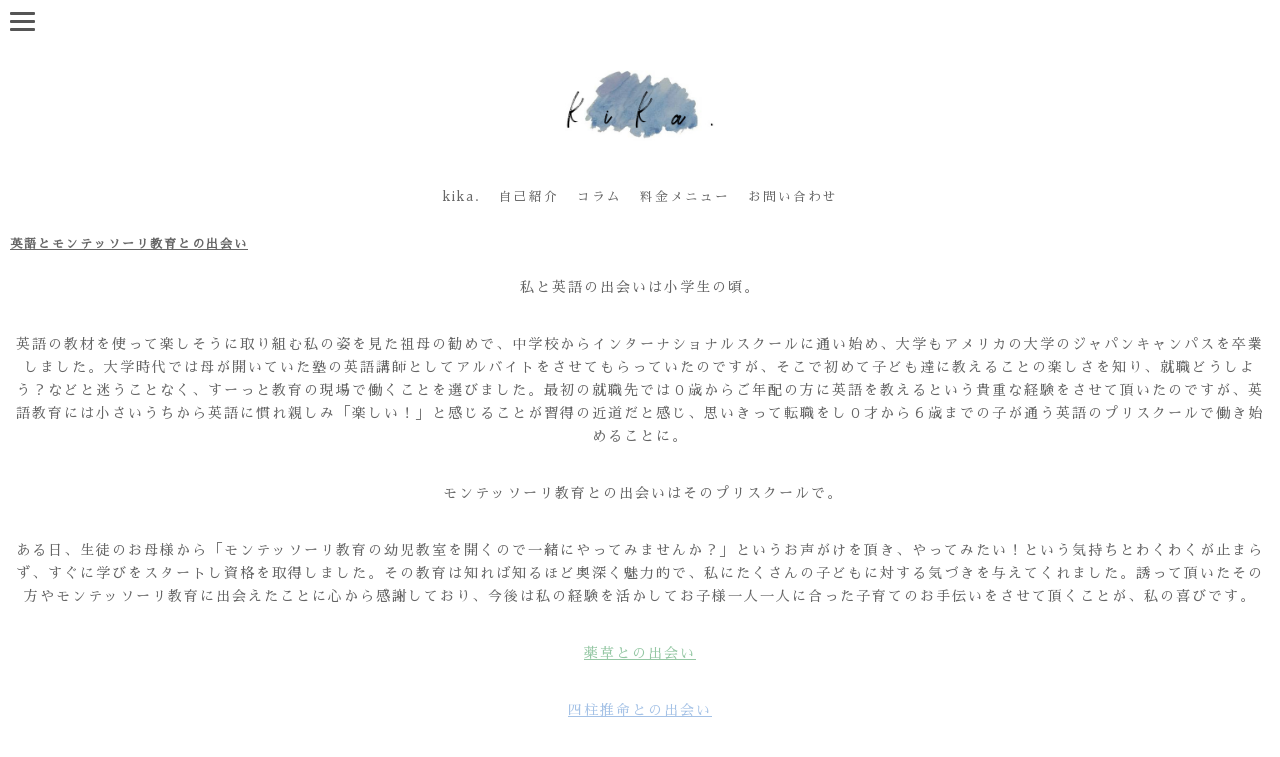

--- FILE ---
content_type: text/html; charset=utf-8
request_url: https://www.kika-treeflower.com/entry/2021/03/10/212622
body_size: 8486
content:
<!DOCTYPE html>
<html
  lang="ja"

data-admin-domain="//blog.hatena.ne.jp"
data-admin-origin="https://blog.hatena.ne.jp"
data-author="kika-treeflower"
data-avail-langs="ja en"
data-blog="kika-treeflower.hatenablog.com"
data-blog-host="kika-treeflower.hatenablog.com"
data-blog-is-public="1"
data-blog-name="モンテッソーリ武蔵小杉・横浜山手町・日吉- kika. "
data-blog-owner="kika-treeflower"
data-blog-show-ads=""
data-blog-show-sleeping-ads=""
data-blog-uri="https://www.kika-treeflower.com/"
data-blog-uuid="26006613649964622"
data-blogs-uri-base="https://www.kika-treeflower.com"
data-brand="pro"
data-data-layer="{&quot;hatenablog&quot;:{&quot;admin&quot;:{},&quot;analytics&quot;:{&quot;brand_property_id&quot;:&quot;&quot;,&quot;measurement_id&quot;:&quot;&quot;,&quot;non_sampling_property_id&quot;:&quot;&quot;,&quot;property_id&quot;:&quot;&quot;,&quot;separated_property_id&quot;:&quot;UA-29716941-23&quot;},&quot;blog&quot;:{&quot;blog_id&quot;:&quot;26006613649964622&quot;,&quot;content_seems_japanese&quot;:&quot;true&quot;,&quot;disable_ads&quot;:&quot;custom_domain&quot;,&quot;enable_ads&quot;:&quot;false&quot;,&quot;enable_keyword_link&quot;:&quot;false&quot;,&quot;entry_show_footer_related_entries&quot;:&quot;true&quot;,&quot;force_pc_view&quot;:&quot;true&quot;,&quot;is_public&quot;:&quot;true&quot;,&quot;is_responsive_view&quot;:&quot;true&quot;,&quot;is_sleeping&quot;:&quot;true&quot;,&quot;lang&quot;:&quot;ja&quot;,&quot;name&quot;:&quot;\u30e2\u30f3\u30c6\u30c3\u30bd\u30fc\u30ea\u6b66\u8535\u5c0f\u6749\u30fb\u6a2a\u6d5c\u5c71\u624b\u753a\u30fb\u65e5\u5409- kika. &quot;,&quot;owner_name&quot;:&quot;kika-treeflower&quot;,&quot;uri&quot;:&quot;https://www.kika-treeflower.com/&quot;},&quot;brand&quot;:&quot;pro&quot;,&quot;page_id&quot;:&quot;entry&quot;,&quot;permalink_entry&quot;:{&quot;author_name&quot;:&quot;kika-treeflower&quot;,&quot;categories&quot;:&quot;&quot;,&quot;character_count&quot;:611,&quot;date&quot;:&quot;2021-03-10&quot;,&quot;entry_id&quot;:&quot;26006613650677432&quot;,&quot;first_category&quot;:&quot;&quot;,&quot;hour&quot;:&quot;21&quot;,&quot;title&quot;:&quot;\u82f1\u8a9e\u3068\u30e2\u30f3\u30c6\u30c3\u30bd\u30fc\u30ea\u6559\u80b2\u3068\u306e\u51fa\u4f1a\u3044&quot;,&quot;uri&quot;:&quot;https://www.kika-treeflower.com/entry/2021/03/10/212622&quot;},&quot;pro&quot;:&quot;pro&quot;,&quot;router_type&quot;:&quot;blogs&quot;}}"
data-device="pc"
data-dont-recommend-pro="false"
data-global-domain="https://hatena.blog"
data-globalheader-color="b"
data-globalheader-type="pc"
data-has-touch-view="1"
data-help-url="https://help.hatenablog.com"
data-hide-header="1"
data-no-suggest-touch-view="1"
data-page="entry"
data-parts-domain="https://hatenablog-parts.com"
data-plus-available="1"
data-pro="true"
data-router-type="blogs"
data-sentry-dsn="https://03a33e4781a24cf2885099fed222b56d@sentry.io/1195218"
data-sentry-environment="production"
data-sentry-sample-rate="0.1"
data-static-domain="https://cdn.blog.st-hatena.com"
data-version="eaea272eb8e81c181a130f9f518cd0"




  data-initial-state="{}"

  >
  <head prefix="og: http://ogp.me/ns# fb: http://ogp.me/ns/fb# article: http://ogp.me/ns/article#">

  

  
  <meta name="viewport" content="width=device-width, initial-scale=1.0" />


  


  

  <meta name="robots" content="max-image-preview:large" />


  <meta charset="utf-8"/>
  <meta http-equiv="X-UA-Compatible" content="IE=7; IE=9; IE=10; IE=11" />
  <title>英語とモンテッソーリ教育との出会い - モンテッソーリ武蔵小杉・横浜山手町・日吉- kika. </title>

  
  <link rel="canonical" href="https://www.kika-treeflower.com/entry/2021/03/10/212622"/>



  

<meta itemprop="name" content="英語とモンテッソーリ教育との出会い - モンテッソーリ武蔵小杉・横浜山手町・日吉- kika. "/>

  <meta itemprop="image" content="https://ogimage.blog.st-hatena.com/26006613649964622/26006613650677432/1656282333"/>


  <meta property="og:title" content="英語とモンテッソーリ教育との出会い - モンテッソーリ武蔵小杉・横浜山手町・日吉- kika. "/>
<meta property="og:type" content="article"/>
  <meta property="og:url" content="https://www.kika-treeflower.com/entry/2021/03/10/212622"/>

  <meta property="og:image" content="https://ogimage.blog.st-hatena.com/26006613649964622/26006613650677432/1656282333"/>

<meta property="og:image:alt" content="英語とモンテッソーリ教育との出会い - モンテッソーリ武蔵小杉・横浜山手町・日吉- kika. "/>
    <meta property="og:description" content="私と英語の出会いは小学生の頃。 英語の教材を使って楽しそうに取り組む私の姿を見た祖母の勧めで、中学校からインターナショナルスクールに通い始め、大学もアメリカの大学のジャパンキャンパスを卒業しました。大学時代では母が開いていた塾の英語講師としてアルバイトをさせてもらっていたのですが、そこで初めて子ども達に教えることの楽しさを知り、就職どうしよう？などと迷うことなく、すーっと教育の現場で働くことを選びました。最初の就職先では０歳からご年配の方に英語を教えるという貴重な経験をさせて頂いたのですが、英語教育には小さいうちから英語に慣れ親しみ「楽しい！」と感じることが習得の近道だと感じ、思いきって転職を…" />
<meta property="og:site_name" content="モンテッソーリ武蔵小杉・横浜山手町・日吉- kika. "/>

  <meta property="article:published_time" content="2021-03-10T12:26:22Z" />

      <meta name="twitter:card"  content="summary_large_image" />
    <meta name="twitter:image" content="https://ogimage.blog.st-hatena.com/26006613649964622/26006613650677432/1656282333" />  <meta name="twitter:title" content="英語とモンテッソーリ教育との出会い - モンテッソーリ武蔵小杉・横浜山手町・日吉- kika. " />    <meta name="twitter:description" content="私と英語の出会いは小学生の頃。 英語の教材を使って楽しそうに取り組む私の姿を見た祖母の勧めで、中学校からインターナショナルスクールに通い始め、大学もアメリカの大学のジャパンキャンパスを卒業しました。大学時代では母が開いていた塾の英語講師としてアルバイトをさせてもらっていたのですが、そこで初めて子ども達に教えることの楽し…" />  <meta name="twitter:app:name:iphone" content="はてなブログアプリ" />
  <meta name="twitter:app:id:iphone" content="583299321" />
  <meta name="twitter:app:url:iphone" content="hatenablog:///open?uri=https%3A%2F%2Fwww.kika-treeflower.com%2Fentry%2F2021%2F03%2F10%2F212622" />
  
    <meta name="description" content="私と英語の出会いは小学生の頃。 英語の教材を使って楽しそうに取り組む私の姿を見た祖母の勧めで、中学校からインターナショナルスクールに通い始め、大学もアメリカの大学のジャパンキャンパスを卒業しました。大学時代では母が開いていた塾の英語講師としてアルバイトをさせてもらっていたのですが、そこで初めて子ども達に教えることの楽しさを知り、就職どうしよう？などと迷うことなく、すーっと教育の現場で働くことを選びました。最初の就職先では０歳からご年配の方に英語を教えるという貴重な経験をさせて頂いたのですが、英語教育には小さいうちから英語に慣れ親しみ「楽しい！」と感じることが習得の近道だと感じ、思いきって転職を…" />


  
<script
  id="embed-gtm-data-layer-loader"
  data-data-layer-page-specific="{&quot;hatenablog&quot;:{&quot;blogs_permalink&quot;:{&quot;blog_afc_issued&quot;:&quot;false&quot;,&quot;entry_afc_issued&quot;:&quot;false&quot;,&quot;is_author_pro&quot;:&quot;true&quot;,&quot;is_blog_sleeping&quot;:&quot;true&quot;,&quot;has_related_entries_with_elasticsearch&quot;:&quot;true&quot;}}}"
>
(function() {
  function loadDataLayer(elem, attrName) {
    if (!elem) { return {}; }
    var json = elem.getAttribute(attrName);
    if (!json) { return {}; }
    return JSON.parse(json);
  }

  var globalVariables = loadDataLayer(
    document.documentElement,
    'data-data-layer'
  );
  var pageSpecificVariables = loadDataLayer(
    document.getElementById('embed-gtm-data-layer-loader'),
    'data-data-layer-page-specific'
  );

  var variables = [globalVariables, pageSpecificVariables];

  if (!window.dataLayer) {
    window.dataLayer = [];
  }

  for (var i = 0; i < variables.length; i++) {
    window.dataLayer.push(variables[i]);
  }
})();
</script>

<!-- Google Tag Manager -->
<script>(function(w,d,s,l,i){w[l]=w[l]||[];w[l].push({'gtm.start':
new Date().getTime(),event:'gtm.js'});var f=d.getElementsByTagName(s)[0],
j=d.createElement(s),dl=l!='dataLayer'?'&l='+l:'';j.async=true;j.src=
'https://www.googletagmanager.com/gtm.js?id='+i+dl;f.parentNode.insertBefore(j,f);
})(window,document,'script','dataLayer','GTM-P4CXTW');</script>
<!-- End Google Tag Manager -->











  <link rel="shortcut icon" href="https://www.kika-treeflower.com/icon/favicon">
<link rel="apple-touch-icon" href="https://www.kika-treeflower.com/icon/touch">
<link rel="icon" sizes="192x192" href="https://www.kika-treeflower.com/icon/link">

  

<link rel="alternate" type="application/atom+xml" title="Atom" href="https://www.kika-treeflower.com/feed"/>
<link rel="alternate" type="application/rss+xml" title="RSS2.0" href="https://www.kika-treeflower.com/rss"/>

  <link rel="alternate" type="application/json+oembed" href="https://hatena.blog/oembed?url=https%3A%2F%2Fwww.kika-treeflower.com%2Fentry%2F2021%2F03%2F10%2F212622&amp;format=json" title="oEmbed Profile of 英語とモンテッソーリ教育との出会い"/>
<link rel="alternate" type="text/xml+oembed" href="https://hatena.blog/oembed?url=https%3A%2F%2Fwww.kika-treeflower.com%2Fentry%2F2021%2F03%2F10%2F212622&amp;format=xml" title="oEmbed Profile of 英語とモンテッソーリ教育との出会い"/>
  
  <link rel="author" href="http://www.hatena.ne.jp/kika-treeflower/">

  

  
      <link rel="preload" href="https://cdn-ak.f.st-hatena.com/images/fotolife/k/kika-treeflower/20201109/20201109203811.jpg" as="image"/>


  
    
<link rel="stylesheet" type="text/css" href="https://cdn.blog.st-hatena.com/css/blog.css?version=eaea272eb8e81c181a130f9f518cd0"/>

    
  <link rel="stylesheet" type="text/css" href="https://usercss.blog.st-hatena.com/blog_style/26006613649964622/4bab838ee2eda0f1d1b5292f4cc09b5cda9b8e32"/>
  
  

  

  
<script> </script>

  
<style>
  div#google_afc_user,
  div.google-afc-user-container,
  div.google_afc_image,
  div.google_afc_blocklink {
      display: block !important;
  }
</style>


  

  
    <script type="application/ld+json">{"@context":"http://schema.org","@type":"Article","dateModified":"2022-06-27T07:25:33+09:00","datePublished":"2021-03-10T21:26:22+09:00","description":"私と英語の出会いは小学生の頃。 英語の教材を使って楽しそうに取り組む私の姿を見た祖母の勧めで、中学校からインターナショナルスクールに通い始め、大学もアメリカの大学のジャパンキャンパスを卒業しました。大学時代では母が開いていた塾の英語講師としてアルバイトをさせてもらっていたのですが、そこで初めて子ども達に教えることの楽しさを知り、就職どうしよう？などと迷うことなく、すーっと教育の現場で働くことを選びました。最初の就職先では０歳からご年配の方に英語を教えるという貴重な経験をさせて頂いたのですが、英語教育には小さいうちから英語に慣れ親しみ「楽しい！」と感じることが習得の近道だと感じ、思いきって転職を…","headline":"英語とモンテッソーリ教育との出会い","image":["https://cdn.blog.st-hatena.com/images/theme/og-image-1500.png"],"mainEntityOfPage":{"@id":"https://www.kika-treeflower.com/entry/2021/03/10/212622","@type":"WebPage"}}</script>

  

  

  

</head>

  <body class="page-entry enable-top-editarea enable-bottom-editarea globalheader-off globalheader-ng-enabled">
    

<div id="globalheader-container"
  data-brand="hatenablog"
  style="display: none"
  >
  <iframe id="globalheader" height="37" frameborder="0" allowTransparency="true"></iframe>
</div>


  
  
  

  <div id="container">
    <div id="container-inner">
      <header id="blog-title" data-brand="hatenablog">
  <div id="blog-title-inner" >
    <div id="blog-title-content">
      <h1 id="title"><a href="https://www.kika-treeflower.com/">モンテッソーリ武蔵小杉・横浜山手町・日吉- kika. </a></h1>
      
        <h2 id="blog-description">モンテッソーリ武蔵小杉・横浜山手町・日吉</h2>
      
    </div>
  </div>
</header>

      
  <div id="top-editarea">
    <link rel="stylesheet" href="https://fonts.googleapis.com/earlyaccess/sawarabimincho.css">
  <div id="nav-drawer">
      <input id="nav-input" type="checkbox" class="nav-unshown">
      <label id="nav-open" for="nav-input"><span></span></label>
      <label class="nav-unshown" id="nav-close" for="nav-input"></label>
      <div id="nav-content"><span style="font-size: 80%;"><a href="https://www.kika-treeflower.com/"><img src="https://cdn-ak.f.st-hatena.com/images/fotolife/k/kika-treeflower/20210303/20210303142348.jpg" alt="f:id:kika-treeflower:20210303142348j:plain" title="" class="hatena-fotolife" itemprop="image" width="150px" /></a><p></p><p><a href="https://www.kika-treeflower.com/entry/2021/03/17/061014">kika.について</a><br /><a href="https://www.kika-treeflower.com/entry/%E8%87%AA%E5%B7%B1%E7%B4%B9%E4%BB%8B">私について</a><br /><a href="https://www.kika-treeflower.com/entry/%E3%82%B3%E3%83%A9%E3%83%A0">コラム</a><br /><a href="https://www.kika-treeflower.com/entry/%E3%83%AF%E3%83%BC%E3%82%AF%E3%82%B7%E3%83%A7%E3%83%83%E3%83%97">薬草ワークショップ</a><br /><a href="https://www.kika-treeflower.com/entry/%E5%8D%A0%E3%81%84%E3%81%AE%E5%87%A6%E6%96%B9%E7%AE%8B">占いの処方箋</a><br /><a href="https://www.kika-treeflower.com/entry/2021/03/13/172126">おうちモンテ</a><br /><a href="https://docs.google.com/forms/d/e/1FAIpQLSfBepgXWyf4TMEKjMp7NauMArmyt1QDn0KSl1n-mLU8GgkAXg/viewform">お問い合わせ</a></p></span><p></p><p><a href="https://www.instagram.com/kika.treeflower/"><img src="https://cdn-ak.f.st-hatena.com/images/fotolife/k/kika-treeflower/20210124/20210124005917.png" alt="f:id:kika-treeflower:20210124005917p:plain" title="" class="hatena-fotolife" itemprop="image" width="40" /></a> <a href="https://note.com/kika_treeflower"><img src="https://cdn-ak.f.st-hatena.com/images/fotolife/k/kika-treeflower/20210306/20210306184615.png" alt="f:id:kika-treeflower:20210306184615p:plain" title="" class="hatena-fotolife" itemprop="image" width="40" /></a><!-- <img src="https://cdn-ak.f.st-hatena.com/images/fotolife/k/kika-treeflower/20210124/20210124005919.png" alt="f:id:kika-treeflower:20210124005919p:plain" title="" class="hatena-fotolife" itemprop="image" width="40" />--></p><p></p><p><span style="font-size: 80%;">©kika. All rights reserved</span></p></div>
  </div>
<center><br /><p><a href="https://www.kika-treeflower.com/"><img src="https://cdn-ak.f.st-hatena.com/images/fotolife/k/kika-treeflower/20210303/20210303142348.jpg" alt="f:id:kika-treeflower:20210303142348j:plain" title="" class="hatena-fotolife" itemprop="image" width="150px" /></a><br /><br />
<div id="head_link"><p><span style="font-size: 90%; color: #999999;margin-right:12px;"><a href="https://www.kika-treeflower.com/entry/2021/03/17/061014">kika.</a></span> <span style="font-size: 90%; color: #999999;margin-right:12px;"><a href="https://www.kika-treeflower.com/entry/自己紹介">自己紹介  </a></span> <span style="font-size: 90%; color: #999999;margin-right:12px;"><a href="https://www.kika-treeflower.com/entry/コラム">コラム</a></span> <span style="font-size: 90%; color: #999999;margin-right:12px;"><a href="https://www.kika-treeflower.com/entry/料金・メニュー">料金メニュー</a></span> <span style="font-size: 90%; color: #999999;"><a href="https://docs.google.com/forms/d/e/1FAIpQLSfBepgXWyf4TMEKjMp7NauMArmyt1QDn0KSl1n-mLU8GgkAXg/viewform">お問い合わせ</span></p></div>
</center>
  </div>


      
      




<div id="content" class="hfeed"
  
  >
  <div id="content-inner">
    <div id="wrapper">
      <div id="main">
        <div id="main-inner">
          

          



          
  
  <!-- google_ad_section_start -->
  <!-- rakuten_ad_target_begin -->
  
  
  

  

  
    
      
        <article class="entry hentry test-hentry js-entry-article date-first autopagerize_page_element chars-800 words-100 mode-html entry-odd" id="entry-26006613650677432" data-keyword-campaign="" data-uuid="26006613650677432" data-publication-type="entry">
  <div class="entry-inner">
    <header class="entry-header">
  
    <div class="date entry-date first">
    <a href="https://www.kika-treeflower.com/archive/2021/03/10" rel="nofollow">
      <time datetime="2021-03-10T12:26:22Z" title="2021-03-10T12:26:22Z">
        <span class="date-year">2021</span><span class="hyphen">-</span><span class="date-month">03</span><span class="hyphen">-</span><span class="date-day">10</span>
      </time>
    </a>
      </div>
  <h1 class="entry-title">
  <a href="https://www.kika-treeflower.com/entry/2021/03/10/212622" class="entry-title-link bookmark">英語とモンテッソーリ教育との出会い</a>
</h1>

  
  


  

  

</header>

    


    <div class="entry-content hatenablog-entry">
  
    <div style="text-align: center;">
<p>私と英語の出会いは小学生の頃。</p>
<p>英語の教材を使って楽しそうに取り組む私の姿を見た祖母の勧めで、中学校からインターナショナルスクールに通い始め、大学もアメリカの大学のジャパンキャンパスを卒業しました。大学時代では母が開いていた塾の英語講師としてアルバイトをさせてもらっていたのですが、そこで初めて子ども達に教えることの楽しさを知り、就職どうしよう？などと迷うことなく、すーっと教育の現場で働くことを選びました。最初の就職先では０歳からご年配の方に英語を教えるという貴重な経験をさせて頂いたのですが、英語教育には小さいうちから英語に慣れ親しみ「楽しい！」と感じることが習得の近道だと感じ、思いきって転職をし０才から６歳までの子が通う英語のプリスクールで働き始めることに。</p>
<p> モンテッソーリ教育との出会いはそのプリスクールで。</p>
<p>ある日、生徒のお母様から「モンテッソーリ教育の幼児教室を開くので一緒にやってみませんか？」というお声がけを頂き、やってみたい！という気持ちとわくわくが止まらず、すぐに学びをスタートし資格を取得しました。その教育は知れば知るほど奥深く魅力的で、私にたくさんの子どもに対する気づきを与えてくれました。誘って頂いたその方やモンテッソーリ教育に出会えたことに心から感謝しており、今後は私の経験を活かしてお子様一人一人に合った子育てのお手伝いをさせて頂くことが、私の喜びです。</p>
<p><span style="color: #95c7a4;"><a href="https://www.kika-treeflower.com/entry/2021/03/10/212707" style="color: #95c7a4;">薬草との出会い</a></span></p>
<p><span style="color: #a5c2e6;"><a href="https://www.kika-treeflower.com/entry/2021/03/10/212730" style="color: #a5c2e6;">四柱推命との出会い</a></span></p>
</div>
    
    




    

  
</div>

    
  <footer class="entry-footer">
    
    <div class="entry-tags-wrapper">
  <div class="entry-tags">  </div>
</div>

    <p class="entry-footer-section track-inview-by-gtm" data-gtm-track-json="{&quot;area&quot;: &quot;finish_reading&quot;}">
  <span class="author vcard"><span class="fn" data-load-nickname="1" data-user-name="kika-treeflower" >kika-treeflower</span></span>
  <span class="entry-footer-time"><a href="https://www.kika-treeflower.com/entry/2021/03/10/212622"><time data-relative datetime="2021-03-10T12:26:22Z" title="2021-03-10T12:26:22Z" class="updated">2021-03-10 21:26</time></a></span>
  
  
  
</p>

    
  <div
    class="hatena-star-container"
    data-hatena-star-container
    data-hatena-star-url="https://www.kika-treeflower.com/entry/2021/03/10/212622"
    data-hatena-star-title="英語とモンテッソーリ教育との出会い"
    data-hatena-star-variant="profile-icon"
    data-hatena-star-profile-url-template="https://blog.hatena.ne.jp/{username}/"
  ></div>


    
<div class="social-buttons">
  
  
    <div class="social-button-item">
      <a href="https://b.hatena.ne.jp/entry/s/www.kika-treeflower.com/entry/2021/03/10/212622" class="hatena-bookmark-button" data-hatena-bookmark-url="https://www.kika-treeflower.com/entry/2021/03/10/212622" data-hatena-bookmark-layout="vertical-balloon" data-hatena-bookmark-lang="ja" title="この記事をはてなブックマークに追加"><img src="https://b.st-hatena.com/images/entry-button/button-only.gif" alt="この記事をはてなブックマークに追加" width="20" height="20" style="border: none;" /></a>
    </div>
  
  
    <div class="social-button-item">
      <div class="fb-share-button" data-layout="box_count" data-href="https://www.kika-treeflower.com/entry/2021/03/10/212622"></div>
    </div>
  
  
    
    
    <div class="social-button-item">
      <a
          class="entry-share-button entry-share-button-twitter test-share-button-twitter"
          href="https://x.com/intent/tweet?text=%E8%8B%B1%E8%AA%9E%E3%81%A8%E3%83%A2%E3%83%B3%E3%83%86%E3%83%83%E3%82%BD%E3%83%BC%E3%83%AA%E6%95%99%E8%82%B2%E3%81%A8%E3%81%AE%E5%87%BA%E4%BC%9A%E3%81%84+-+%E3%83%A2%E3%83%B3%E3%83%86%E3%83%83%E3%82%BD%E3%83%BC%E3%83%AA%E6%AD%A6%E8%94%B5%E5%B0%8F%E6%9D%89%E3%83%BB%E6%A8%AA%E6%B5%9C%E5%B1%B1%E6%89%8B%E7%94%BA%E3%83%BB%E6%97%A5%E5%90%89-+kika.+&amp;url=https%3A%2F%2Fwww.kika-treeflower.com%2Fentry%2F2021%2F03%2F10%2F212622"
          title="X（Twitter）で投稿する"
        ></a>
    </div>
  
  
  
  
  
  
</div>

    

    <div class="customized-footer">
      

        

          <div class="entry-footer-modules" id="entry-footer-secondary-modules">      
<div class="hatena-module hatena-module-related-entries" >
      
  <!-- Hatena-Epic-has-related-entries-with-elasticsearch:true -->
  <div class="hatena-module-title">
    関連記事
  </div>
  <div class="hatena-module-body">
    <ul class="related-entries hatena-urllist urllist-with-thumbnails">
  
  
    
    <li class="urllist-item related-entries-item">
      <div class="urllist-item-inner related-entries-item-inner">
        
          
                      <a class="urllist-image-link related-entries-image-link" href="https://www.kika-treeflower.com/entry/2022/04/24/075926">
  <img alt="100円ショップで手作りモンテッソーリ教具 ０歳児その①" src="https://cdn.image.st-hatena.com/image/square/03f09c18a361be84382f179414418381967ace12/backend=imagemagick;height=100;version=1;width=100/https%3A%2F%2Fcdn-ak.f.st-hatena.com%2Fimages%2Ffotolife%2Fk%2Fkika-treeflower%2F20220424%2F20220424075738.png" class="urllist-image related-entries-image" title="100円ショップで手作りモンテッソーリ教具 ０歳児その①" width="100" height="100" loading="lazy">
</a>
            <div class="urllist-date-link related-entries-date-link">
  <a href="https://www.kika-treeflower.com/archive/2022/04/24" rel="nofollow">
    <time datetime="2022-04-23T22:59:26Z" title="2022年4月24日">
      2022-04-24
    </time>
  </a>
</div>

          <a href="https://www.kika-treeflower.com/entry/2022/04/24/075926" class="urllist-title-link related-entries-title-link  urllist-title related-entries-title">100円ショップで手作りモンテッソーリ教具 ０歳児その①</a>




          
          

                      <div class="urllist-entry-body related-entries-entry-body">100円ショップで手作りモンテッソーリ教具 ０歳児その① Instagr…</div>
      </div>
    </li>
  
    
    <li class="urllist-item related-entries-item">
      <div class="urllist-item-inner related-entries-item-inner">
        
          
                      <a class="urllist-image-link related-entries-image-link" href="https://www.kika-treeflower.com/entry/2021/06/05/160530">
  <img alt="絵本の選び方（モンテッソーリ編）" src="https://cdn.image.st-hatena.com/image/square/5c113c74e2974d37340f779caa21439f01b7d34f/backend=imagemagick;height=100;version=1;width=100/https%3A%2F%2Fcdn-ak.f.st-hatena.com%2Fimages%2Ffotolife%2Fk%2Fkika-treeflower%2F20210605%2F20210605160438.jpg" class="urllist-image related-entries-image" title="絵本の選び方（モンテッソーリ編）" width="100" height="100" loading="lazy">
</a>
            <div class="urllist-date-link related-entries-date-link">
  <a href="https://www.kika-treeflower.com/archive/2021/06/05" rel="nofollow">
    <time datetime="2021-06-05T07:05:30Z" title="2021年6月5日">
      2021-06-05
    </time>
  </a>
</div>

          <a href="https://www.kika-treeflower.com/entry/2021/06/05/160530" class="urllist-title-link related-entries-title-link  urllist-title related-entries-title">絵本の選び方（モンテッソーリ編）</a>




          
          

                      <div class="urllist-entry-body related-entries-entry-body">絵本の選び方（モンテッソーリ編） モンテッソーリ教育では絵本…</div>
      </div>
    </li>
  
    
    <li class="urllist-item related-entries-item">
      <div class="urllist-item-inner related-entries-item-inner">
        
          
                      <a class="urllist-image-link related-entries-image-link" href="https://www.kika-treeflower.com/entry/2021/03/13/172126">
  <img alt="おうちモンテ" src="https://cdn.image.st-hatena.com/image/square/dbf622bca2ce9e237f1f933ed083e91889fa1ab0/backend=imagemagick;height=100;version=1;width=100/https%3A%2F%2Fcdn-ak.f.st-hatena.com%2Fimages%2Ffotolife%2Fk%2Fkika-treeflower%2F20210313%2F20210313172016.png" class="urllist-image related-entries-image" title="おうちモンテ" width="100" height="100" loading="lazy">
</a>
            <div class="urllist-date-link related-entries-date-link">
  <a href="https://www.kika-treeflower.com/archive/2021/03/13" rel="nofollow">
    <time datetime="2021-03-13T08:21:26Z" title="2021年3月13日">
      2021-03-13
    </time>
  </a>
</div>

          <a href="https://www.kika-treeflower.com/entry/2021/03/13/172126" class="urllist-title-link related-entries-title-link  urllist-title related-entries-title">おうちモンテ</a>




          
          

                      <div class="urllist-entry-body related-entries-entry-body">〜おうちモンテ〜 モンテッソーリ教育は子どもの自分でやりたい…</div>
      </div>
    </li>
  
    
    <li class="urllist-item related-entries-item">
      <div class="urllist-item-inner related-entries-item-inner">
        
          
                      <div class="urllist-date-link related-entries-date-link">
  <a href="https://www.kika-treeflower.com/archive/2021/03/10" rel="nofollow">
    <time datetime="2021-03-10T12:27:30Z" title="2021年3月10日">
      2021-03-10
    </time>
  </a>
</div>

          <a href="https://www.kika-treeflower.com/entry/2021/03/10/212730" class="urllist-title-link related-entries-title-link  urllist-title related-entries-title">四柱推命との出会い</a>




          
          

                      <div class="urllist-entry-body related-entries-entry-body">昔から占いは好きな方だった私。 ある日、占いとは関係のないと…</div>
      </div>
    </li>
  
    
    <li class="urllist-item related-entries-item">
      <div class="urllist-item-inner related-entries-item-inner">
        
          
                      <div class="urllist-date-link related-entries-date-link">
  <a href="https://www.kika-treeflower.com/archive/2021/03/10" rel="nofollow">
    <time datetime="2021-03-10T12:27:07Z" title="2021年3月10日">
      2021-03-10
    </time>
  </a>
</div>

          <a href="https://www.kika-treeflower.com/entry/2021/03/10/212707" class="urllist-title-link related-entries-title-link  urllist-title related-entries-title">薬草との出会い</a>




          
          

                      <div class="urllist-entry-body related-entries-entry-body">小さい頃から魔女に憧れていた私。 図書館では「魔女」がつく児…</div>
      </div>
    </li>
  
</ul>

  </div>
</div>
  </div>
        

      
    </div>
    

  </footer>

  </div>
</article>

      
      
    
  

  
  <!-- rakuten_ad_target_end -->
  <!-- google_ad_section_end -->
  
  
  
  <div class="pager pager-permalink permalink">
    
      
      <span class="pager-prev">
        <a href="https://www.kika-treeflower.com/entry/2021/03/10/212707" rel="prev">
          <span class="pager-arrow">&laquo; </span>
          薬草との出会い
        </a>
      </span>
    
    
      
      <span class="pager-next">
        <a href="https://www.kika-treeflower.com/entry/2021/03/06/201102" rel="next">
          うらない
          <span class="pager-arrow"> &raquo;</span>
        </a>
      </span>
    
  </div>


  



        </div>
      </div>

      <aside id="box1">
  <div id="box1-inner">
  </div>
</aside>

    </div><!-- #wrapper -->

    
<aside id="box2">
  
  <div id="box2-inner">
    
      
<div class="hatena-module hatena-module-html">
  <div class="hatena-module-body">
    <center>
<a href="https://www.instagram.com/kika.treeflower/"><img src="https://cdn-ak.f.st-hatena.com/images/fotolife/k/kika-treeflower/20210124/20210124005917.png" alt="f:id:kika-treeflower:20210124005917p:plain" title="" class="hatena-fotolife" itemprop="image" width="40" /></a> <a href="https://note.com/kika_treeflower"><img src="https://cdn-ak.f.st-hatena.com/images/fotolife/k/kika-treeflower/20210306/20210306184615.png" alt="f:id:kika-treeflower:20210306184615p:plain" title="" class="hatena-fotolife" itemprop="image" width="40" /></a>

<!-- --></p></center>
  </div>
</div>

    
    
  </div>
</aside>


  </div>
</div>




      

      
  <div id="bottom-editarea">
    <center><p><span style="font-size: 80%;">©kika. All rights reserved</span></p></center>
  </div>


    </div>
  </div>
  

  
  <script async src="https://s.hatena.ne.jp/js/widget/star.js"></script>
  
  
  <script>
    if (typeof window.Hatena === 'undefined') {
      window.Hatena = {};
    }
    if (!Hatena.hasOwnProperty('Star')) {
      Hatena.Star = {
        VERSION: 2,
      };
    }
  </script>


  
    <div id="fb-root"></div>
<script>(function(d, s, id) {
  var js, fjs = d.getElementsByTagName(s)[0];
  if (d.getElementById(id)) return;
  js = d.createElement(s); js.id = id;
  js.src = "//connect.facebook.net/ja_JP/sdk.js#xfbml=1&appId=719729204785177&version=v17.0";
  fjs.parentNode.insertBefore(js, fjs);
}(document, 'script', 'facebook-jssdk'));</script>

  
  

<div class="quote-box">
  <div class="tooltip-quote tooltip-quote-stock">
    <i class="blogicon-quote" title="引用をストック"></i>
  </div>
  <div class="tooltip-quote tooltip-quote-tweet js-tooltip-quote-tweet">
    <a class="js-tweet-quote" target="_blank" data-track-name="quote-tweet" data-track-once>
      <img src="https://cdn.blog.st-hatena.com/images/admin/quote/quote-x-icon.svg?version=eaea272eb8e81c181a130f9f518cd0" title="引用して投稿する" >
    </a>
  </div>
</div>

<div class="quote-stock-panel" id="quote-stock-message-box" style="position: absolute; z-index: 3000">
  <div class="message-box" id="quote-stock-succeeded-message" style="display: none">
    <p>引用をストックしました</p>
    <button class="btn btn-primary" id="quote-stock-show-editor-button" data-track-name="curation-quote-edit-button">ストック一覧を見る</button>
    <button class="btn quote-stock-close-message-button">閉じる</button>
  </div>

  <div class="message-box" id="quote-login-required-message" style="display: none">
    <p>引用するにはまずログインしてください</p>
    <button class="btn btn-primary" id="quote-login-button">ログイン</button>
    <button class="btn quote-stock-close-message-button">閉じる</button>
  </div>

  <div class="error-box" id="quote-stock-failed-message" style="display: none">
    <p>引用をストックできませんでした。再度お試しください</p>
    <button class="btn quote-stock-close-message-button">閉じる</button>
  </div>

  <div class="error-box" id="unstockable-quote-message-box" style="display: none; position: absolute; z-index: 3000;">
    <p>限定公開記事のため引用できません。</p>
  </div>
</div>

<script type="x-underscore-template" id="js-requote-button-template">
  <div class="requote-button js-requote-button">
    <button class="requote-button-btn tipsy-top" title="引用する"><i class="blogicon-quote"></i></button>
  </div>
</script>



  
  <div id="hidden-subscribe-button" style="display: none;">
    <div class="hatena-follow-button-box btn-subscribe js-hatena-follow-button-box"
  
  >

  <a href="#" class="hatena-follow-button js-hatena-follow-button">
    <span class="subscribing">
      <span class="foreground">読者です</span>
      <span class="background">読者をやめる</span>
    </span>
    <span class="unsubscribing" data-track-name="profile-widget-subscribe-button" data-track-once>
      <span class="foreground">読者になる</span>
      <span class="background">読者になる</span>
    </span>
  </a>
  <div class="subscription-count-box js-subscription-count-box">
    <i></i>
    <u></u>
    <span class="subscription-count js-subscription-count">
    </span>
  </div>
</div>

  </div>

  



    


  <script async src="https://platform.twitter.com/widgets.js" charset="utf-8"></script>

<script src="https://b.st-hatena.com/js/bookmark_button.js" charset="utf-8" async="async"></script>


<script type="text/javascript" src="https://cdn.blog.st-hatena.com/js/external/jquery.min.js?v=1.12.4&amp;version=eaea272eb8e81c181a130f9f518cd0"></script>







<script src="https://cdn.blog.st-hatena.com/js/texts-ja.js?version=eaea272eb8e81c181a130f9f518cd0"></script>



  <script id="vendors-js" data-env="production" src="https://cdn.blog.st-hatena.com/js/vendors.js?version=eaea272eb8e81c181a130f9f518cd0" crossorigin="anonymous"></script>

<script id="hatenablog-js" data-env="production" src="https://cdn.blog.st-hatena.com/js/hatenablog.js?version=eaea272eb8e81c181a130f9f518cd0" crossorigin="anonymous" data-page-id="entry"></script>


  <script>Hatena.Diary.GlobalHeader.init()</script>







    

    





  </body>
</html>



--- FILE ---
content_type: text/css; charset=utf-8
request_url: https://usercss.blog.st-hatena.com/blog_style/26006613649964622/4bab838ee2eda0f1d1b5292f4cc09b5cda9b8e32
body_size: 6658
content:
/* <system section="theme" selected="block-memo"> */
/*!
  Theme: Block Memo
  Author: Hatena Blog Team
  Description:
  日常のちょっとした出来事を未来の自分のために残しておくためのテーマです
  Responsive: yes
 *//*! normalize.css v3.0.2 | MIT License | git.io/normalize */html{font-family:sans-serif;-ms-text-size-adjust:100%;-webkit-text-size-adjust:100%}body{margin:0}article,aside,details,figcaption,figure,footer,header,hgroup,main,menu,nav,section,summary{display:block}audio,canvas,progress,video{display:inline-block;vertical-align:baseline}audio:not([controls]){display:none;height:0}[hidden],template{display:none}a{background-color:transparent}a:active,a:hover{outline:0}abbr[title]{border-bottom:1px dotted}b,strong{font-weight:700}dfn{font-style:italic}h1{font-size:2em;margin:.67em 0}mark{background:#ff0;color:#000}small{font-size:80%}sub,sup{font-size:75%;line-height:0;position:relative;vertical-align:baseline}sup{top:-.5em}sub{bottom:-.25em}img{border:0}svg:not(:root){overflow:hidden}figure{margin:1em 40px}hr{box-sizing:content-box;height:0}pre{overflow:auto}code,kbd,pre,samp{font-family:monospace,monospace;font-size:1em}button,input,optgroup,select,textarea{color:inherit;font:inherit;margin:0}button{overflow:visible}button,select{text-transform:none}button,html input[type=button],input[type=reset],input[type=submit]{-webkit-appearance:button;cursor:pointer}button[disabled],html input[disabled]{cursor:default}button::-moz-focus-inner,input::-moz-focus-inner{border:0;padding:0}input{line-height:normal}input[type=checkbox],input[type=radio]{box-sizing:border-box;padding:0}input[type=number]::-webkit-inner-spin-button,input[type=number]::-webkit-outer-spin-button{height:auto}input[type=search]{-webkit-appearance:textfield;box-sizing:content-box}input[type=search]::-webkit-search-cancel-button,input[type=search]::-webkit-search-decoration{-webkit-appearance:none}fieldset{border:1px solid #c0c0c0;margin:0 2px;padding:.35em .625em .75em}legend{border:0;padding:0}textarea{overflow:auto}optgroup{font-weight:700}table{border-collapse:collapse;border-spacing:0}td,th{padding:0}.clearfix{zoom:1}.clearfix:before,.clearfix:after{content:"";display:table}.clearfix:after{clear:both}body{font-size:87.5%;font-family:YuGothic,游ゴシック,Meiryo,メイリオ,Hiragino Kaku Gothic Pro,ヒラギノ角ゴシック,sans-serif;color:#646464;background:#f5f5f5;margin:0}h1,h2,h3,h4,h5,h6{font-weight:700;line-height:1.2;color:#3c3c3c}h1 .keyword,h2 .keyword,h3 .keyword,h4 .keyword,h5 .keyword,h6 .keyword{color:#3c3c3c}h1,h2,h3{margin:24px auto 14px}h4,h5,h6{margin:24px auto 10px}h1{font-size:1.875em}h2{font-size:1.5em}h3{font-size:1.286em}h4{font-size:1.143em}h5{font-size:1.071em}h6{font-size:1em}h2{border-bottom:1px solid #dcdcdc;padding:0 0 5px}p{font-size:1em;line-height:1.7;margin:0 auto 14px}a{color:#00aa8c;text-decoration:none}a:hover{color:#00aa8c;text-decoration:underline}a:visited{color:#51838a}a:focus{color:#51838a}a:active{color:#51838a}hr{margin:24px auto;border-width:0;border-top:1px solid #dcdcdc}iframe{margin:0 auto 14px}#globalheader-container{color:#646464;background:#f5f5f5;position:-webkit-sticky;position:sticky;top:0}#container{width:100%;max-width:700px;margin:0 auto;padding:0 10px;box-sizing:border-box}#main{margin:0 auto 48px}#blog-title{margin:20px auto 48px}#blog-title-inner{text-align:center;border-radius:4px}@media screen and (max-width: 580px){#blog-title-inner{height:100%}}.header-image-enable #blog-title-content{position:relative;top:50%;-wibkit-transform:translateY(-50%);transform:translateY(-50%)}#title{font-size:1.5em;padding:30px 20px 0;margin:0 auto 10px}#title a{text-decoration:none;color:#3c3c3c}#blog-description{font-size:.93em;font-weight:400;border-bottom:none;margin:0 auto;padding:0 20px 30px}#footer-inner{text-align:center;font-size:.93em}.services{line-height:1}.entry,.archive-entry{background:#fff;margin:0 auto 48px;padding:0 80px 80px;border-radius:4px;box-shadow:0 0 1px #d9d9d9}@media screen and (max-width: 580px){.entry,.archive-entry{padding:0 20px 20px}}.entry-header{margin:0 auto 38px;position:relative}.date{border-left:3px solid #00aa8c;margin:0 auto 10px;padding:80px 0 0 4px;line-height:.7}@media screen and (max-width: 580px){.date{padding-top:40px}}.date a:hover{text-decoration:none}.date a:visited,.date-last-updated{color:#00aa8c}time{font-family:Avenir,Helvetica,sans-serif;font-size:.93em}.entry-title{font-size:1.857em;margin:0 auto 10px}.entry-title a:hover{text-decoration:none}.entry-title a:visited{color:#00aa8c}.categories{line-height:1;margin:0 auto 10px}.categories a{color:#8c8c8c;font-size:.93em;margin-right:6px}.categories a:hover{color:#00aa8c;text-decoration:underline}.entry-header-menu{position:absolute;top:10px;right:-60px}.entry-content{margin:0 auto 38px}.entry-content h1,.entry-content h2,.entry-content h3,.entry-content h4,.entry-content h5,.entry-content h6,.entry-content .footnote-number{scroll-margin-top:56px}.entry-content .hatena-fotolife{border-radius:2px}.entry-content .hatena-image-left{margin-right:14px}.entry-content .hatena-image-right{margin-left:14px}.entry-content ul,.entry-content ol{font-size:1em;line-height:1.7;padding-left:16px;margin:0 auto 14px}.entry-content ul p,.entry-content ol p{margin:0 auto}.entry-content table{font-size:1em;border-collapse:collapse;border-spacing:0;margin:24px auto;width:100%}.entry-content tr{background-color:#fff;margin:0;padding:0}.entry-content tr:hover{background:#f5f5f5}.entry-content th{background:#f5f5f5;font-weight:700;border:1px solid #dcdcdc;padding:5px 10px}.entry-content td{border:1px solid #dcdcdc;padding:5px 10px}.entry-content blockquote{border-left:6px solid #dcdcdc;padding-left:12px;margin:24px 0}.entry-content .code{font-size:.93em;line-height:1.7;background:#f5f5f5;margin:24px auto;padding:10px;border-radius:2px;overflow:auto;white-space:pre-wrap;word-wrap:break-word}.entry-content code{font-size:.93em;background:#f5f5f5;border:1px solid #dcdcdc}.entry-content .hatena-asin-detail,.entry-content .itunes-embed,.entry-content .embed-wrapper{border-radius:2px;margin:14px auto;padding:14px}.entry-content .hatena-asin-detail ul,.entry-content .itunes-embed ul,.entry-content .embed-wrapper ul{margin:0;padding:0}.entry.no-entry{padding:80px}.keyword{color:#646464;border-bottom:1px dotted #646464;padding-bottom:0}.keyword:hover{color:#00aa8c;border-bottom:none}.author,.comment-metadata time{color:#8c8c8c}.hatena-star-container{margin:0 auto 14px}.social-buttons{margin:0 auto 24px}.comment-box{position:relative;margin:38px auto}.comment-box ul{padding:0;list-style:none}.comment-box li{padding:24px 0 24px 50px;position:relative;border-bottom:1px solid #dcdcdc}.comment-box li:first-child{border-top:1px solid #dcdcdc}.comment-box .hatena-id-icon{position:absolute;left:0;width:40px;height:40px;border-radius:2px}.comment-box .comment-user-name{line-height:1;margin:0 auto 10px}.comment-box .comment-content p{font-size:.93em;line-height:1.5;margin:10px auto}.comment-box .comment-content p a{word-wrap:break-word}.comment-box .comment-metadata{margin:0 auto}.comment-box .read-more-comments{padding-left:0}.leave-comment-title{display:inline-block;width:auto;font-size:1em;text-align:center;line-height:1;cursor:pointer;background:#f5f5f5;margin:24px 0;padding:10px;border-radius:2px}.leave-comment-title:hover{background:#00aa8c;color:#fff;text-decoration:none}.pager{display:table;table-layout:fixed;width:100%;padding:0 0 48px;border-bottom:1px solid #dcdcdc}.pager-next,.pager-prev{display:table-cell}.pager-next{padding-left:15px;text-align:right}.pager-prev{padding-right:15px}#box2-inner{zoom:1;margin:auto -30px}#box2-inner:before,#box2-inner:after{content:"";display:table}#box2-inner:after{clear:both}@media screen and (max-width: 580px){#box2-inner{margin:auto}}#box2-inner .hatena-module{float:left;padding:0 30px;width:50%}.hatena-module{vertical-align:top;margin:0 auto 38px;box-sizing:border-box}@media screen and (max-width: 580px){.hatena-module{float:none;width:100%;padding:0 20px}}.hatena-module:nth-child(odd){clear:both}.hatena-module .hatena-module-title{font-size:1.071em;font-weight:700;line-height:1.2;color:#3c3c3c;margin-bottom:10px}.hatena-module .hatena-module-title a{color:#3c3c3c}.hatena-module .hatena-module-title a:hover{color:#3c3c3c;text-decoration:underline}.hatena-module .hatena-module-body p{line-height:1.5}.hatena-module ul{padding-left:0;margin:0 auto 14px}.hatena-module li{border-bottom:1px solid #dcdcdc;padding:10px 0;list-style:none;line-height:1.5}.hatena-module li .urllist-title-link{font-size:100%}.hatena-module .profile-icon{display:inline-block;border-radius:64px}.hatena-module .search-form{width:100%;background:#fff;position:relative}.hatena-module .search-module-input{border-radius:2px;border:1px solid #dcdcdc;width:100%;padding:2px 0 2px 4px;box-sizing:border-box}.hatena-module .search-module-input:hover{border:1px solid #00aa8c}.hatena-module .search-module-input:focus{outline:none;border:1px solid #3c3c3c}.hatena-module .search-module-button{width:20px;height:20px;position:absolute;top:0;bottom:0;margin:auto;right:14px;border:none;background:url(https://cdn.blog.st-hatena.com/css/theme/block-memo/images/saerch.png?version=eaea272eb8e81c181a130f9f518cd0) 50% 50% no-repeat;text-indent:-999px;cursor:pointer;opacity:.4}.hatena-module .search-module-button:hover{opacity:.8}.page-about .entry{padding-top:24px}.page-about .entry-content,.page-about .entry-content dl{margin:0 auto}.page-about .entry-content dt{font-size:1.071em;font-weight:700;line-height:1.2;margin:24px auto 10px;color:#00aa8c}.page-about .entry-content dd{margin:0;line-height:1.7}.page-archive h2,.archive-entries{margin:48px auto}.breadcrumb{border-bottom:1px solid #dcdcdc;margin:48px auto}.breadcrumb a:visited{text-decoration:none;color:#00aa8c}

/* </system> */

@import url("https://fonts.googleapis.com/css?family=Noto+Serif+JP&display=swap&subset=japanese");

/* <system section="background" selected="e0eeee"> */
body{background:#fff;
font-family: "San Francisco","游明朝","Yu Mincho","YuMincho","Noto Serif JP","Sawarabi Mincho",serif;letter-spacing:2px;}
/* </system> */

.page-index .entry-header {
    display: none;
}

.page-index .entry-footer {
    display: none;
}

.page-index .pager-next {
    display: none;
}

a, a:hover,
a:active, a:focus, a:visited {
text-decoration:underline;
    color: #666;
}

#head_link a, a:hover,
a:active, a:focus, a:visited {text-decoration:none;}

.entry-title a:visited{color:#666;}

.entry-title a, a:hover,
a:active, a:focus, a:visited, {color:#666;}

#container {padding:0px;
margin-bottom:10px;
max-width:100%;
}

#top-editarea{line-height: 1.7;}

/*ボックス全体*/
.accbox {
    margin: 17px 0 0 0;
    padding: 0;
    max-width: 100%;
}


#header_info{width:100%;
font-size:10px;
background-color:#fff;
margin:0;
padding:2px 0 2px 0;}

/*ラベル*/
.accbox label {
    display: block;
    margin: 1.5px 0 0 0;
    padding : 5px 0px;
    color :#fff;
    font-weight: bold;
    cursor :pointer;
    font-size:12px;
    transition: all 0.5s;
}

/*アイコンを表示*/
.accbox label:before {
     content: url(https://cdn-ak.f.st-hatena.com/images/fotolife/m/mikata-uranai/20181111/20181111102928.png);
}

/*チェックは隠す*/
.accbox input {
    display: none;
}

/*中身を非表示にしておく*/
.accbox .accshow {
    height: 0;
    padding: 0;
    overflow: hidden;
    opacity: 0;
    transition: 0.8s;
}

.accshow a{color:#fff;
    font-size:14px;
    text-decoration: underline;}

/*クリックで中身表示*/
.cssacc:checked + label + .accshow {
    height: auto;
    padding: 5px;
    opacity: 1;
}

.accbox .accshow p {
    margin: 15px 10px}

/*アイコンを入れ替える*/
.cssacc:checked + label:before {
     content: url(https://cdn-ak.f.st-hatena.com/images/fotolife/m/mikata-uranai/20181111/20181111103628.png);
}

/* ----- ブログタイトル下のスペース調整 ---- */
#blog-title{
margin:0px;
padding-top:0px;
}

#title {width:100%;
font-size:8px;
margin:0;
padding:30px 0 5px 0;
z-index: 999;
top: 0;
display: none;
/*border-bottom: solid 5px #000;*/}

.headmenu {background-color:#fff;
width: 100%;
text-align:center;
position:fixed;
z-index: 998;
font-size:10px;
top: 0;
color:#fff;}

#blog-title-inner {
    text-align: left;
    border-radius: 4px;
}

.wakuwaku{
    padding: 0.5em 1em;
    margin: 2em 0;
    font-weight: bold;
    font-size: 150%;
    color: #40330b;/*文字色*/
    background: #FFF;
    border: solid 3px #1f7e93;/*線*/
    border-radius: 10px;/*角の丸み*/
    line-height: 2;
}

#title a{color:#000;
}

#headerimg{
padding-top:25px;
margin-top:5px;
/*border-top: solid 1px #000*/;
z-index: 1;
}

#headerimg_left{
position:absolute;
top: 80px;
z-index: 0;
left:15px;
}

#headerimg_left img{
width:120px;
}

#headerimg_right{
position:absolute;
top: 80px;
z-index: 0;
right: 15px;
}

#headerimg_right img{
width:80px;
}

#blog-description {display: none;}

#main-inner,
#box2-inner,
#bottom-editarea
{padding:0px}

table.hitokoto{width: 300px;
height:50px;}

table.hitokoto td {border:dashed 1px #fff;}

table.hitokoto th {
  width: 20%;
  margin:0px;
  padding:0px;
  text-align:left;
}

table.hitokoto th img {
	margin: 0;
	padding: 0;
	vertical-align: bottom;
	border-top-left-radius: 5px;
	border-bottom-left-radius: 5px;
}

table.hitokoto td {
  width: 80%;
  padding : 10px 10px;
  text-align:center;
  border-left-style: hidden;
}

table.hitokoto2{width: 300px;
height:200px;
max-width: 100%;}

table.hitokoto2 td {border:dashed 1px #333;}

table.hitokoto2 th {
  width: 20%;
  margin:0px;
  padding:0px;
  text-align:left;
}

table.hitokoto2 th img {
	margin: 0;
	padding: 0;
	vertical-align: bottom;
	border-top-left-radius: 5px;
	border-bottom-left-radius: 5px;
}

table.hitokoto2 td {
  width: 80%;
  padding : 10px 10px;
  text-align:center;
  border-left-style: hidden;
}


.date {display:none;
}

.entry-footer-section{display:none;
}

.entry-header {
    margin: 0 auto 0px;
}

.entry{width:100%;
    padding: 0;
    border-radius: 0px;
    background:#fff;
    box-shadow: 0 0 0px #d9d9d9;
}

.entry p{padding:10px;
}

.full img{width:100%;
border-radius: 0px;}

/*ブログのタイトルの文字サイズ*/
.entry-title{
font-size: 12px;
    margin: 0;
    padding: 10px;
    line-height: 2;
    }

.entry-footer{padding: 10px;}

#kantei img{width: 30%;}

#kantei33{width: 100%;
	margin: 0px;
	padding-bottom: 50px;}
	
#kantei33box{width: 100%;}	

#kantei33box p{font-size: 18px;
margin-left: 15%;
margin-right: 15%;}
	
.area {width:90%;
		height:100%;
		margin:5px 0 5px 0;
		padding:10px;}
	
select {height:40px;
    font-weight: bold;
	font-size: 14px;}

#btn {
	cursor: pointer;
	display: inline-block;
	box-sizing: border-box;
	width: 140px;
	height: 40px;
	padding: 10px;
	background: #514627;
	font-size: 13px;
	border-radius: 5px;
	color: #FFF;
	text-align: center;
	border-bottom: solid 4px #b2a478;
	border-right: solid 2px #b2a478;
    line-height: 1.6;
	}
	
#btn:active {
  /*ボタンを押したとき*/
  -webkit-transform: translateY(4px);
  transform: translateY(4px);/*下に動く*/
  border-bottom: none;/*線を消す*/
  border-right: none;/*線を消す*/
}
	
#btn1 {
	cursor: pointer;
	display: inline-block;
	box-sizing: border-box;
	width: 150px;
	height: 30px;
	padding: 10px;
	background: #3897fd;
	font-size: 13px;
	border-bottom: solid 4px #b2a478;
	border-right: solid 2px #b2a478;
	border-radius: 5px;
	color: #FFF;
	text-align: center;
    font-weight: bold;
    line-height: 1.6;
	}

#btn1:active {
  /*ボタンを押したとき*/
  -webkit-transform: translateY(4px);
  transform: translateY(4px);/*下に動く*/
  border-bottom: none;/*線を消す*/
  border-right: none;/*線を消す*/
}
	
#btn2 {
	cursor: pointer;
	display: inline-block;
	box-sizing: border-box;
	width: 140px;
	height: 40px;
	padding: 10px;
	background: #2fd092;
	font-size: 13px;
	border-radius: 5px;
	color: #FFF;
	text-align: center;
	border-bottom: solid 4px #627295;
	border-right: solid 2px #627295;
    line-height: 1.6;
}
	
#btn2:active {
  /*ボタンを押したとき*/
  -webkit-transform: translateY(4px);
  transform: translateY(4px);/*下に動く*/
  border-bottom: none;/*線を消す*/
  border-right: none;/*線を消す*/
}	

#btn3 {
	cursor: pointer;
	display: inline-block;
	box-sizing: border-box;
	width: 140px;
	height: 40px;
	padding: 10px;
	background: #f25e5e;
	font-size: 13px;
	border-bottom: solid 4px #627295;
	border-right: solid 2px #627295;
	border-radius: 5px;
	color: #FFF;
	text-align: center;
    line-height: 1.6;
	}

#btn3:active {
  /*ボタンを押したとき*/
  -webkit-transform: translateY(4px);
  transform: translateY(4px);/*下に動く*/
  border-bottom: none;/*線を消す*/
  border-right: none;/*線を消す*/
}
	
#btn4 {
	cursor: pointer;
	display: inline-block;
	box-sizing: border-box;
	width: 150px;
	height: 60px;
	padding: 10px;
	background: #f2925e;
	font-size: 13px;
	border-radius: 5px;
	color: #FFF;
	text-align: center;
	border-bottom: solid 4px #627295;
	border-right: solid 2px #627295;
    font-weight: bold;
    line-height: 1.6;
}
	
#btn4:active {
  /*ボタンを押したとき*/
  -webkit-transform: translateY(4px);
  transform: translateY(4px);/*下に動く*/
  border-bottom: none;/*線を消す*/
  border-right: none;/*線を消す*/
}	

#btn5 {
	cursor: pointer;
	display: inline-block;
	box-sizing: border-box;
	width: 150px;
	height: 60px;
	padding: 10px;
	background: #696969;
	font-size: 13px;
	border-radius: 5px;
	color: #FFF;
	text-align: center;
	border-bottom: solid 4px #627295;
	border-right: solid 2px #627295;
    font-weight: bold;
    line-height: 1.6;
}
	
#btn5:active {
  /*ボタンを押したとき*/
  -webkit-transform: translateY(4px);
  transform: translateY(4px);/*下に動く*/
  border-bottom: none;/*線を消す*/
  border-right: none;/*線を消す*/
}	
	
.result-area {
    margin-top:10px; 
	background: #fff;
	padding: 10px;
	height: 40px;
	border-radius: 5px;
	position: relative;
	}
	
.result-area2 {
    margin-top:10px; 
	background: #fff;
	padding: 10px;
	height: 100%;
	border-radius: 5px;
	position: relative;
	}

.result-area3 {
    margin-top:10px; 
	background: #fff;
	padding: 10px;
	height: 100%;
	border-radius: 5px;
	position: relative;
	}
	
.result-area4 {
    font-size:13px;
    margin-top:10px; 
	background: #fff;
	padding: 10px;
	height: 100%;
    line-height: 1.3;
	border-radius: 5px;
	position: relative;
	text-align:left;
	}

#result {margin: 0;}

#result2,#resulnikkansetsumei,#resultnaimen,#resultgaimen,#Aresultnaimen,#Aresultgaimen,#NenUn,#result {margin: 0;
font-size:14px;
    line-height: 1.6;
        font-weight: bold;
}

#result3  {margin: 0;
font-size:12px;
    line-height: 2;
}
 
 

#reset {
	text-decoration: underline;
	cursor: pointer;
	position: absolute;
	bottom: 10px;
	right: 10px;
	}
	
#btn.disabled { opacity: 0.5; }

#reset.hidden { display: none;}

/*全体*/
.hidden_box {text-align:center;
    margin: 2em 0;/*前後の余白*/
    padding: 0;
}

/*ボタン装飾*/
.hidden_box label {
    padding: 15px;
    font-weight: bold;
    border: solid 2px black;
    cursor :pointer;
}

/*ボタンホバー時*/
.hidden_box label:hover {
    background: #efefef;
}

/*チェックは見えなくする*/
.hidden_box input {
    display: none;
}

/*中身を非表示にしておく*/
.hidden_box .hidden_show {
    height: 0;
    padding: 0;
    overflow: hidden;
    opacity: 0;
    transition: 0.8s;
}

.hidden_show p{text-align:left;
		font-size:10px;
}

/*クリックで中身表示*/
.hidden_box input:checked ~ .hidden_show {
    padding: 10px 0;
    height: auto;
    opacity: 1;
}

/* スライダー設定 */
.bx-wrapper{margin:0 auto;}

.bx-wrapper {
-moz-box-shadow: none;
-webkit-box-shadow: none;
box-shadow: none;
border: none;
background: transparent;
}

.bx-wrapper .bx-caption span{
    font-size:60%!important;
    padding:5px!important;
    line-height: 1.3em;
}

.slider div {
  display: none;
}
.bx-viewport .slider div {
  display: block !important;
}

#box2-inner {
    zoom: 1;
    margin: auto 0px;
}

.main-visual {
    height: 600px;
    background-size: cover;
    text-align: center;
    position: relative;
    overflow: hidden;
}
 
.main-visual img {
    z-index: 2;
    position: absolute;
    top: 100px;
    top: 0;
    left: 0;
    right: 0;
    bottom: 0;
    margin: auto;
}
 
.main-visual video {
    margin: 0 auto;
    z-index: 1;
    width: 100%;
}

/* 吹き出し本体 */
.balloon1{
  position: relative;
  padding: 20px 20px 0px 20px;
  border-radius: 10px;
  background-color: #1f7e93;
  margin-left: 110px;          /* 左に余白を設ける */
  /*margin-right: 40%;*/
  display: inline-block;
  color:#fff;
}
/* 画像 - 絶対配置で左上に配置 */
.balloon1 .icon{
  position: absolute;
  left: -110px;
  top: 0;
  width: 80px;
}

.balloon1 .icon img{
  width: 100%;
  height: auto;
  border: solid 3px #1f7e93;
  border-radius: 50%;
}
/* 三角アイコン */
.balloon1::before{
  content: '';
  position: absolute;
  display: block;
  width: 0;
  height: 0;
  left: -15px;
  top: 20px;
  border-right: 15px solid #1f7e93;
  border-top: 15px solid transparent;
  border-bottom: 15px solid transparent;
}

ul.rec{line-height: 200%;}

#box2-inner .hatena-module {
    float: left;
     padding: 0;
    width: 100%; 
}

.hatena-module .search-module-input {
    border-radius: 2px;
    border: 1px solid #dcdcdc;
    width: 100%;
    padding: 2px 0 2px 4px;
    box-sizing: border-box;
}

.hatena-module .search-form {
    width: 250px;
    /* background: #fff; */
    position: relative;
}

.entry-see-more {	text-align: center;
font-size:18px;
background: linear-gradient(transparent 0%, #ffff66 0%);
    font-weight: bold;
}

.btn-circle-3d-dent {
  display: inline-block;
  text-decoration: none;
  background: #5dc3d0;
  color: #ffffff;
  width: 100px;
  padding:60px 30px 0px 30px;
  font-size: 14px;
  height: 100px;
  line-height: 20px;
  border-radius: 50%;
  text-align: center;
  overflow: hidden;
  box-shadow: inset 0px 3px 0 rgba(255,255,255,0.3), 0 3px 3px rgba(0, 0, 0, 0.3);
  font-weight: bold;
text-shadow: 1px 1px 1px rgba(255, 255, 255, 0.65);
  border-bottom: solid 3px #549fa9;
  transition: .4s;
  vertical-align: middle;
}

.btn-circle-3d-dent:active {
  -webkit-transform: translateY(1px);
  transform: translateY(1px);
  box-shadow: 0 0 2px rgba(0, 0, 0, 0.35);
  border-bottom: none;
  text-decoration: none;
}

/* パソコンで見たときは"pc"のclassがついた画像が表示される */
.pc { display: block !important; 
width:100%;}
.sp { display: none !important; }

#box2 {
    padding:0 10px 0 10px ;
}

#nav-drawer {
  position: relative;
  padding: 10px;
}

/*チェックボックス等は非表示に*/
.nav-unshown {
  display:none;
}

/*アイコンのスペース*/
#nav-open {
  display: inline-block;
  width: 30px;
  height: 22px;
  vertical-align: middle;
}

/*ハンバーガーアイコンをCSSだけで表現*/
#nav-open span, #nav-open span:before, #nav-open span:after {
  position: absolute;
  height: 3px;/*線の太さ*/
  width: 25px;/*長さ*/
  border-radius: 3px;
  background: #555;
  display: block;
  content: '';
  cursor: pointer;
}
#nav-open span:before {
  bottom: -8px;
}
#nav-open span:after {
  bottom: -16px;
}

/*閉じる用の薄黒カバー*/
#nav-close {
  display: none;/*はじめは隠しておく*/
  position: fixed;
  z-index: 99;
  top: 0;/*全体に広がるように*/
  left: 0;
  width: 100%;
  height: 100%;
  background: black;
  opacity: 0;
  transition: .3s ease-in-out;
}

/*中身*/
#nav-content {
  overflow: auto;
  position: fixed;
  top: 0;
  left: 0;
  padding:10px;
  z-index: 9999;/*最前面に*/
  width: 90%;/*右側に隙間を作る（閉じるカバーを表示）*/
  max-width: 330px;/*最大幅（調整してください）*/
  height: 100%;
  background: #fff;/*背景色*/
  transition: .3s ease-in-out;/*滑らかに表示*/
  -webkit-transform: translateX(-105%);
  transform: translateX(-105%);/*左に隠しておく*/
}

/*チェックが入ったらもろもろ表示*/
#nav-input:checked ~ #nav-close {
  display: block;/*カバーを表示*/
  opacity: .5;
}

#nav-input:checked ~ #nav-content {
  -webkit-transform: translateX(0%);
  transform: translateX(0%);/*中身を表示（右へスライド）*/
  box-shadow: 6px 0 25px rgba(0,0,0,.15);
}

img.hatena-fotolife {
    cursor: pointer;}

/*ここからスマートフォン用（480px以下）環境の設定
[base64]*/
/*表示を切り替えるウィンドウサイズの指定*/
@media (max-width : 480px){
.entry-title{
font-size: 12px;
}

.balloon1{
  position: relative;
  padding: 20px;
  border-radius: 10px;
  background-color: #1f7e93;
  color:#fff;
margin: 20px 10px 0px 120px;
}
/* 画像 - 絶対配置で左上に配置 */
.balloon1 .icon{
  position: absolute;
  left: -110px;
  top: 0;
  width: 80px;
}

#headerimg_left{
position:absolute;
top: 85px;
z-index: 0;
left:5px;
}

#headerimg_right{
position:absolute;
top: 85px;
z-index: 0;
right: 5px;
}

#headerimg_left img{
width:60px;
}

#headerimg_right img{
width:35px;
}

.balloon1 .icon img{
  width: 100%;
  height: auto;
  border: solid 3px #d7ebfe;
  border-radius: 50%;
}

.pc { display: none !important; }
.sp { display: block !important; width:100%;}

}